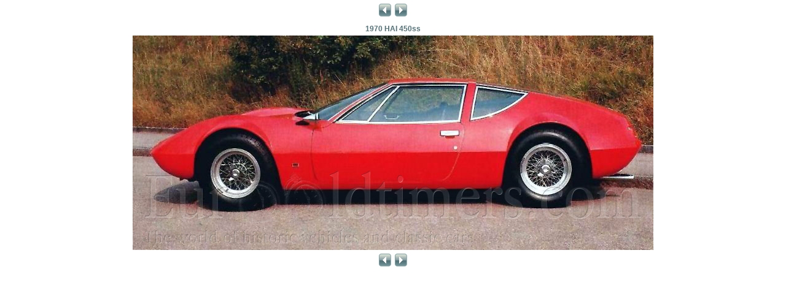

--- FILE ---
content_type: text/html; charset=UTF-8
request_url: https://www.eurooldtimers.com/turbo_images.php?file_name=5468.jpg&set_name=historie_photos&zoom=1
body_size: 1049
content:
<HTML>
<HEAD>
	<title>Veterán</title>
	<meta http-equiv="Content-Type" content="text/html; charset=utf-8">
</HEAD>

<STYLE>
		a {
		font: 12px/12px normal Arial, Helvetica, sans-serif;
		text-decoration:none;
		color: #955611;
	}

	a:hover {
		text-decoration: underline;
	}
</STYLE>
<BODY  style="text-align:center;" bgcolor="#FFFFFF" leftmargin="0" marginheight="0" marginwidth="0" topmargin="0">
	<table cellpadding="0" cellspacing="0" width="100%" style="border:none;">
		<tr>
			<td valign="top">
				<div style="text-align: center; width:100%; clear: both;">
					<div style="position: relative; margin: 6px auto 0px auto; height: 30px; text-align: center; width: 80px;">
						<div style="float:left; width:40px; white-space:nowrap;">&nbsp;<a href="turbo_images.php?file_name=5467.jpg&set_name=historie_photos&zoom=1"><strong></strong><img src="/images/arrLeftBlue2.gif" align="absmiddle" border="0" style="margin-left:10px;"></a></div>
						<div style="float:left; width:40px; white-space:nowrap;"><a href="turbo_images.php?file_name=5469.jpg&set_name=historie_photos&zoom=1"><img src="/images/arrRightBlue2.gif" align="absmiddle" border="0" style="margin-right:10px;"><strong></strong></a>&nbsp;</div>
					</div>
					<div style="clear: both; font-family: Arial, Helvetica, sans-serif; font-size: 12px; font-weight: bold; padding-top: 4px; padding-bottom: 4px; color: #527278;">1970 HAI 450ss</div>				</div>
			</td>
		</tr>
	</table>
		<SCRIPT LANGUAGE="JavaScript" src="/js/jquery-1.4.2.js"></SCRIPT>
	<SCRIPT LANGUAGE="JavaScript" src="/js/jquery.jmc_resizr.js"></SCRIPT>

	<script type="text/javascript">
		$(function(){
			$('.resize_me_please').jmc_resizr({
				cropType : 'full',
				height_menus : 110//					,
//					binding : {
//						vertical : 'top',
//						horizontal : 'center'
//					}
			});
		});
	</script>
<a href="javascript:self.close()"
	>
	<img name="photo" id="photo"
		 src="/temp/historie_photos_zoom_5468.jpg"
					class="resize_me_please"
				 title="Kliknutím zavřít" border="0" /></a>

		<table cellpadding="0" cellspacing="0" width="100%" style="border:none;">
		<tr>
			<td valign="top">
				<div style="text-align: center; width:100%; height: 35px; clear: both;">
					<div style="position: relative; margin: 6px auto 0 auto; text-align: center; width: 80px;">
						<div style="float:left; width:40px; white-space:nowrap;">&nbsp;<a href="turbo_images.php?file_name=5467.jpg&set_name=historie_photos&zoom=1"><strong></strong><img src="/images/arrLeftBlue2.gif" align="absmiddle" border="0" style="margin-left:10px;"></a></div>
						<div style="float:left; width:40px; white-space:nowrap;"><a href="turbo_images.php?file_name=5469.jpg&set_name=historie_photos&zoom=1"><img src="/images/arrRightBlue2.gif" align="absmiddle" border="0" style="margin-right:10px;"><strong></strong></a>&nbsp;</div>
					</div>
					<!--
					<div style="clear: both; font-family: Arial, Helvetica, sans-serif; font-size: 12px; font-weight: bold; padding-top: 4px; color: #527278;">&nbsp;1970 HAI 450ss</div>-->
				</div>
			</td>
		</tr>
			</table>
	</BODY>
	</HTML>
	

--- FILE ---
content_type: application/javascript
request_url: https://www.eurooldtimers.com/js/jquery.jmc_resizr.js
body_size: 1275
content:
/*
 * Pagery (jmc_resizr) - a jQuery plugin for binding image sizes to a parent element
 * Examples and documentation at: http://code.euphemize.net/jQuery/jmc_resizr/
 * Version: 0.1 (2010-03-04)
 * Copyright (c) 2010 Joel Courtney
 * Licensed under the MIT License: http://www.opensource.org/licenses/mit-license.php
 * Requires: jQuery v1.3.2 or later
*/
(function($) {
    $.fn.jmc_resizr = function(settings) {

		var win = $(window);

        var defaults = {
            cropType : 'full',
            height_menus : 0,
			binding : {
				vertical : 'center',
				horizontal : 'center'
			},
            followBrowserSize :  true,
			parentElement : $('body')
        };

		var opts = {
			settings: $.extend({}, defaults, settings)
		};

		var resizeNode = function(el) {
			el = $(el);

			// TODO: Update with binding to a parent element
			// if(defaults.parentElement != $('body')) {
			// 	win_h = win.height(), win_w = win.width();
			// }

			var settings = $.extend({},opts.settings);

			ratio = (el.height()) / el.width();

			var win_h = win.height() - settings.height_menus, win_w = win.width();

			switch(settings.cropType) {
				case 'fit':
					h = win_h;
					w = win_w;
					break;
				case 'height':
					h = win_h;
					w = win_h / ratio;
					break;
				case 'width':
					h = win_w * ratio;
					w = win_w;
					break;
				case 'fill_outer':
					if(win_h/win_w <= ratio) {
						// Go by width
						h = win_w * ratio;
						w = win_w;
					} else {
						// Go by height
						h = win_h;
						w = win_h / ratio;
					}
					break;
				case 'full':
				default:
					if(win_h/win_w >= ratio) {
						// Go by width
						if(el.width() < win_w) {
							h = el.height();
							w = el.width();
						} else {
							h = win_w * ratio;
							w = win_w;
						}
					} else {
						// Go by height
						if(el.height() < win_h) {
							h = el.height();
							w = el.width();
						} else {
							h = win_h;
							w = win_h / ratio;
						}
					}
			}
			h = Math.ceil(h);
			w = Math.ceil(w);
/*
			switch(settings.binding.vertical) {
				case 'top':
					t = 0;
					break;
				case 'bottom':
					t = (win_h - h);
					break;
				case 'center':
				default:
					t = (win_h - h)/2;
					break;
			}
			switch(settings.binding.horizontal) {
				case 'left':
					l = 0;
					break;
				case 'right':
					l = (win_w - w);
					break;
				case 'center':
				default:
					l = (win_w - w)/2;
					break;
			}
*/			
			el.css({'height':h, 'width':w, 'position': 'relative'});					
//			el.css({'height':h, 'width':w, 'position': 'absolute', 'top': t, 'left': l});					
		};

        var followBrowserResize = function(el) {
			if ($(el) == null) {
				return;
			}
			//if($(window).width()<$(el).width()){
				resizeNode(el);
			//}
        };

	    return this.each(function() { 
			// Check that it is an image
			if (this.nodeName === 'IMG') {
				// Undertake check load state
				$(this).load(function () {
					//if($(window).width()<$(this).width()){
						resizeNode(this);
					//}
					var settings = $.extend({},opts.settings);
			        if (settings.followBrowserSize) {
						el = this;
			            $(window).bind('resize', function() {
							followBrowserResize(el);
			            });
			        }
				}).error(function () {
	            // notify the user that the asset could not be loaded
					alert("Could not load!"+$(this).attr('src'));
		        }).attr('src', $(this).attr('src'));
	        } else {
				resizeNode(this);
				var settings = $.extend({},opts.settings);
		        if (settings.followBrowserSize) {
					el = this;
		            $(window).bind('resize', function() {
						followBrowserResize(el);
		            });
		        }
			}
	    });
	};
})(jQuery);